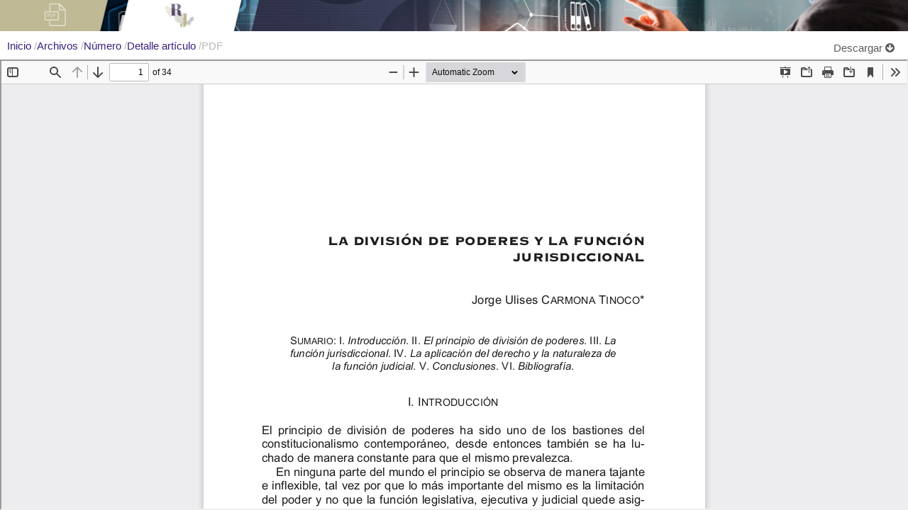

--- FILE ---
content_type: text/html; charset=utf-8
request_url: https://revistas.juridicas.unam.mx/index.php/reforma-judicial/article/view/8684/10714
body_size: 1762
content:



<!DOCTYPE html>
<html lang="es-ES" xml:lang="es-ES">
<head>
	<meta http-equiv="Content-Type" content="text/html; charset=utf-8" />
	<meta name="viewport" content="width=device-width, initial-scale=1.0">
	<title>Vista de La división de poderes y la función jurisdiccional</title>
	<link rel="stylesheet" href="https://maxcdn.bootstrapcdn.com/bootstrap/3.3.5/css/bootstrap.min.css">
	<link href="https://revistas.juridicas.unam.mx/plugins/themes/TemaIIJ/styles/global.css" rel="stylesheet">

	
<link rel="icon" href="https://revistas.juridicas.unam.mx/public/journals/6/favicon_es_ES.png">
<meta name="generator" content="Open Journal Systems 3.3.0.8">
	<link rel="stylesheet" href="https://revistas.juridicas.unam.mx/plugins/themes/TemaIIJ/styles/pad.css?v=3.3.0.8" type="text/css" /><link rel="stylesheet" href="https://revistas.juridicas.unam.mx/index.php/reforma-judicial/$$$call$$$/page/page/css?name=font" type="text/css" /><link rel="stylesheet" href="https://revistas.juridicas.unam.mx/lib/pkp/styles/fontawesome/fontawesome.css?v=3.3.0.8" type="text/css" /><link rel="stylesheet" href="https://revistas.juridicas.unam.mx/plugins/generic/citations/css/citations.css?v=3.3.0.8" type="text/css" /><link rel="stylesheet" href="https://revistas.juridicas.unam.mx/public/journals/6/styleSheet.css?d=2022-06-16+18%3A24%3A36" type="text/css" />
	<script src="https://revistas.juridicas.unam.mx/lib/pkp/lib/vendor/components/jquery/jquery.min.js?v=3.3.0.8" type="text/javascript"></script><script src="https://revistas.juridicas.unam.mx/lib/pkp/lib/vendor/components/jqueryui/jquery-ui.min.js?v=3.3.0.8" type="text/javascript"></script><script src="https://revistas.juridicas.unam.mx/plugins/themes/TemaIIJ/js/lib/popper/popper.js?v=3.3.0.8" type="text/javascript"></script><script src="https://revistas.juridicas.unam.mx/plugins/themes/TemaIIJ/js/lib/bootstrap/util.js?v=3.3.0.8" type="text/javascript"></script><script src="https://revistas.juridicas.unam.mx/plugins/themes/TemaIIJ/js/lib/bootstrap/dropdown.js?v=3.3.0.8" type="text/javascript"></script><script src="https://revistas.juridicas.unam.mx/plugins/themes/TemaIIJ/js/main.js?v=3.3.0.8" type="text/javascript"></script><script type="text/javascript">
(function(i,s,o,g,r,a,m){i['GoogleAnalyticsObject']=r;i[r]=i[r]||function(){
(i[r].q=i[r].q||[]).push(arguments)},i[r].l=1*new Date();a=s.createElement(o),
m=s.getElementsByTagName(o)[0];a.async=1;a.src=g;m.parentNode.insertBefore(a,m)
})(window,document,'script','https://www.google-analytics.com/analytics.js','ga');

ga('create', 'UA-21944813-16', 'auto');
ga('send', 'pageview');
</script>
</head>



<body class="pkp_page_article pkp_op_view vista-pdf">
<div class="container-fluid p-0">
	<div>
		<img class="banner_pdf" src="https://revistas.juridicas.unam.mx/public/journals/6/plecas/pdf_es_ES.jpg">
	</div>
	<!-- <img class="img-responsive" src="https://revistas.juridicas.unam.mx/public/journals/6/plecas/pdf_es_ES.jpg"> -->


		
		
		<div class="pl-3">
			<div class="page_breadcrumbs pdf_breadcrumbs">
				<nav class="cmp_breadcrumbs breadcrumb_iij" role="navigation" aria-label="Usted está aquí:">
					<ol>
						<li>
							<a href="https://revistas.juridicas.unam.mx/index.php/reforma-judicial/index">
								Inicio
							</a>
							<span class="separator">/</span>
						</li>
						<li>
							<a href="https://revistas.juridicas.unam.mx/index.php/reforma-judicial/issue/archive">
								Archivos
							</a>
							<span class="separator">/</span>
						</li>
													<li>
								<a href="https://revistas.juridicas.unam.mx/index.php/reforma-judicial/issue/view/409">
									 Número
								</a>
								<span class="separator">/</span>
							</li>
																			<li>
								<a href="https://revistas.juridicas.unam.mx/index.php/reforma-judicial/article/view/8684" class="title">
									Detalle artículo
								</a>
								<span class="separator">/</span>
							</li>
												<li class="current" aria-current="page">
							<span aria-current="page">
								PDF
							</span>
						</li>
					</ol>
				</nav>
			</div>
		</div>
		<div class="pdf-download">
			<a href="https://revistas.juridicas.unam.mx/index.php/reforma-judicial/article/download/8684/10714/10739" class="download" download>
				<span class="label">
					Descargar <i class="fa fa-arrow-circle-down" aria-hidden="true"></i>
				</span>
				<!-- <span class="pkp_screen_reader">
					 
				</span> -->
			</a>
		</div>






	</header>
</div>
	<script type="text/javascript">
		// Creating iframe's src in JS instead of Smarty so that EZProxy-using sites can find our domain in $pdfUrl and do their rewrites on it.
		$(document).ready(function() {
			var urlBase = "https://revistas.juridicas.unam.mx/plugins/generic/pdfJsViewer/pdf.js/web/viewer.html?file=";
			var pdfUrl = "https:\/\/revistas.juridicas.unam.mx\/index.php\/reforma-judicial\/article\/download\/8684\/10714\/10739";
			$("#pdfCanvasContainer > iframe").attr("src", urlBase + encodeURIComponent(pdfUrl));
		});
	</script>

	<div id="pdfCanvasContainer" class="galley_view">
		
		<iframe src="" width="100%" height="100%" style="min-height: 500px;" title="PDF de La división de poderes y la función jurisdiccional" allowfullscreen webkitallowfullscreen></iframe>
	</div>
	

</body>

</html>


--- FILE ---
content_type: text/css
request_url: https://revistas.juridicas.unam.mx/plugins/themes/TemaIIJ/styles/global.css
body_size: 1006
content:
/* Global */


:root {
  /*1 Estudios en Derecho a la Información (EDI)  */
  --color-princ-revista-1: #4b4b4a;
  --color-borde-revista-1: #f0b072;
  --color-hover-revista-1: #b05e0e;


  /*2 Revista Mexicana de Historia del Derecho (HD)*/
  --color-princ-revista-2: #e6b04e;
  --color-borde-revista-2: #f3e5ca;
  --color-hover-revista-2: #ce7e24;


  /*3 La Revista Mexicana de Derecho Electoral  (RMDE)*/
  --color-princ-revista-3: #282d37;
  --color-borde-revista-3: #686c75;
  --color-hover-revista-3: #1d2025;

  /*4 RLa Revista Latinoamericana de Derecho Social  (RMDE)*/
  --color-princ-revista-4: #923226;
  --color-borde-revista-4: #fddfa1;
  --color-hover-revista-4: #6c251b;


  /*5 La Revista de Derecho Privado  (DP)*/
  --color-princ-revista-5: #273480;
  --color-borde-revista-5: #d7cce6;
  --color-hover-revista-5: #1c255b;
  
  /*6 Reforma Judicial  (RJ)*/
  --color-princ-revista-6: #3a2079;
  --color-borde-revista-6: #c4ba90;
  --color-hover-revista-6: #2a1757;

  /*7 Problema Filosofia del Derecho  (P)*/
  --color-princ-revista-7: #347893;
  --color-borde-revista-7: #f5d286;
  --color-hover-revista-7: #295e73;

  /*8 Mexican Law  (MLR)*/
  --color-princ-revista-8: #7d0f02;
  --color-borde-revista-8: #f49f98;
  --color-hover-revista-8: #4a0901;

  /*9 Dialogo Jurisprudencial  (DJ)*/
  --color-princ-revista-9: #00badb;
  --color-borde-revista-9: #8abdc8;
  --color-hover-revista-9: #006a7d;

  /*10 Cuestiones Constitucionales (CC)*/
  --color-princ-revista-10: #83a06b;
  --color-borde-revista-10: #c5d7b7;
  --color-hover-revista-10: #647a52;

  /*11 Boletin Mexicano (BMDC)*/
  --color-princ-revista-11: #2375a7;
  --color-borde-revista-11: #f5c764;
  --color-hover-revista-11: #14425e;

 /*12 Anuario Mexicano Derecho (AI)*/
  --color-princ-revista-12: #232f5d;
  --color-borde-revista-12:  #c5aea6;
  --color-hover-revista-12: #182040;

 /*13 Hechos y Derechos (HD)*/
  --color-princ-revista-13: #5c2019;
  --color-borde-revista-13: #c28e8f;
  --color-hover-revista-13: #4a1a14;

}

.container-fluid{
  padding-left: 0px !important;
  padding-right: 0px !important;
}

.position-relative{
  position: relative;
}
.m-0{
  margin: 0px;
}
.mt-seccion {
  margin-top: 5rem !important;
}
.mt-1{ margin-top: 0.25rem !important;}
.mt-2{ margin-top: 0.5rem !important;}
.mt-3{ margin-top: 1rem !important;}
.mt-4{ margin-top: 1.5rem !important;}
.mt-5{ margin-top: 3rem !important;} 
.mb-1{ margin-bottom: 0.25rem !important;}
.mb-2{ margin-bottom: 0.5rem !important;}
.mb-3{ margin-bottom: 1rem !important;}
.mb-4{ margin-bottom: 1.5rem !important;}
.mb-5{ margin-bottom: 3rem !important;}

.pl-1{ padding-left: 0.25rem !important;}
.pl-2{ padding-left: 0.5rem !important;}
.pl-3{ padding-left: 1rem !important;}
.pl-4{ padding-left: 1.5rem !important;}
.pl-5{ padding-left: 3rem !important;}
.p-0{
  padding: 0px;
}
.stretched-link {
    position: absolute;
    top: 7px;
    right: 0;
    bottom: 0;
    left: 0;
    z-index: 1;
    content: "";
}
.clear-both{
  clear: both;
}


/* Clases Generales*/
.titulo{
  font-size: 18px;
  font-weight: bold;
}










--- FILE ---
content_type: text/css
request_url: https://revistas.juridicas.unam.mx/public/journals/6/styleSheet.css?d=2022-06-16+18%3A24%3A36
body_size: 1176
content:
/* Revista Mexicana de Historia del Derecho */

/* p {	text-align: justify; }
h1 { text-align: center; }  */




/* Menu Movil */
button.btn.btn-movil {
    background-color: var(--color-princ-revista-6) !important;
    color: #FFF;
}

/* Buscador */
.footwear .btn-default {
    background-color: var(--color-princ-revista-6);
    color: #FFF;
}

/* BREADCRUMBS */
.page_breadcrumbs nav.cmp_breadcrumbs  ol li a, .breadcrumbs_static nav.cmp_breadcrumbs ol li a {
    color: var(--color-princ-revista-6);
}

.page_breadcrumbs nav.cmp_breadcrumbs ol li .separator, .breadcrumbs_static nav.cmp_breadcrumbs ol li .separator {
    color: #b7b7b7 !important;
}



 
/* AVISOS */
/* Avisos Home*/
section.cmp_announcements.highlight_first h2, .cmp_announcements.media .page-header h2 {
	color: var(--color-princ-revista-6) !important;
	border: 1px solid var(--color-borde-revista-6);
}


/* Avisos Full page */
.avisos_full .announcement-summary.media .media-heading a  {
    color: var(--color-princ-revista-6) !important;
}


/* Número Actual */
.actual{
	border: 1px solid var(--color-borde-revista-6);
}
.volumen h2 {
    color: var(--color-princ-revista-6);
}



/* Cajas Sidebar */
.pkp_block .title {
	background-color: var(--color-princ-revista-6);
    /*background-image: url(/public/journals/2/fondo_sidebar.png);*/
}



/*** Secciones Articulos Revista ***/

.temaiij .obj_galley_link.pdf, .temaiij .all_read_more .read_more, .seccion_articulos .obj_galley_link.pdf, .seccion_articulos .obj_galley_link.file  {
    background-color: var(--color-princ-revista-6);
}
/* Revista single view */
.page_article_iij .obj_galley_link.pdf, .page_article_iij .obj_galley_link.file {
    background-color: var(--color-princ-revista-6) !important;
}
.page_article_iij .obj_galley_link.pdf:hover, .page_article_iij .obj_galley_link.file:hover, .temaiij .obj_galley_link.pdf:hover, .temaiij .all_read_more .read_more:hover, .seccion_articulos .obj_galley_link.pdf:hover, .seccion_articulos .obj_galley_link.file:hover {
    background-color: var(--color-hover-revista-6) !important;
}

/* .articulo_detalle .article-main .panel-heading{
    background-color: var(--color-princ-revista-6);
    color: #FFF;
} */



/* PAGE ABOUT */

.page_acercade .acercade_descripcion h1 {
    color: var(--color-princ-revista-6);
}

.page_acercade .my-box  {
    color: var(--color-princ-revista-6);
    border-bottom: 2px solid var(--color-borde-revista-6);
}


/* PAGE SUBMISSIONS */
.page_envios .submissions_container h1 {
    color: var(--color-princ-revista-6);
}
.page_envios .submissions_container h2{
    color: var(--color-princ-revista-6);
    border-bottom: 2px solid var(--color-borde-revista-6);
}


/* -------------------*/

.btn-primary {
	/*background-color: #e6b04e;*/
	background-color: var(--color-princ-revista-6);
}
    /* >> Home */
    .page_homepage  .seccion_articulos h3 {
        color: var(--color-princ-revista-6);
        border-bottom: 2px solid var(--color-borde-revista-6);
    }
    /* Issue Number */
    .issue_number .seccion_articulos h2 {
        color: var(--color-princ-revista-6);
        border-bottom: 2px solid var(--color-borde-revista-6);
    }
    /* Article View Citas */
    .page_article_iij .article-references h2 {
        color: var(--color-princ-revista-6);
        border-bottom: 2px solid var(--color-borde-revista-6);
    }


/* Articulo Detalle */    
.articulo_detalle .row_header{
        border:1px solid var(--color-princ-revista-6);
}




.banner-pie{
        /*background: linear-gradient(to right, #645334 , #392510);*/
        background-color: #000;
}




.vista-pdf .pdf-download .label {
    color: #5b5a5a;
    font-weight: 100;
}


/* Staic Pages */
.container_static .page h2{
    color: var(--color-princ-revista-6);
}


/* Search Page */
.search_info h3{
    color: var(--color-princ-revista-6);
}



@media (max-width: 767px) {

    .page_article_iij .page_breadcrumbs  nav.cmp_breadcrumbs ol li.current{
        border-bottom: solid 1px var(--color-princ-revista-6);
        color: var(--color-princ-revista-6);
      }

}
